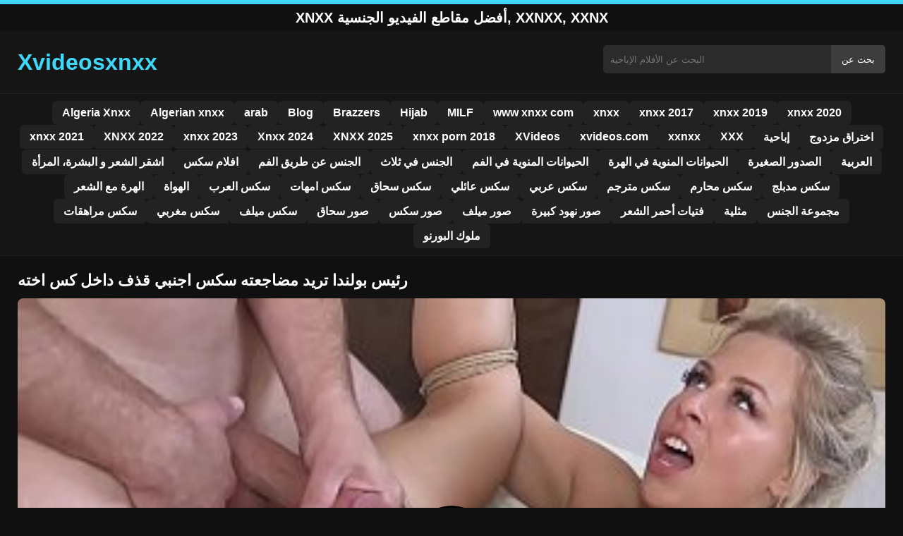

--- FILE ---
content_type: text/html; charset=UTF-8
request_url: https://xvideosxnxx.org/56928/
body_size: 9427
content:
<!DOCTYPE html><html lang="ar"><head><meta charset="utf-8"> <meta name="viewport" content="width=device-width, initial-scale=1"><meta name="google-site-verification" content="wohi8qwxOHTRCmNk682vok_SFFbKDmpnjGZKeGzgk1g"/> <meta name="rating" content="RTA-5042-1996-1400-1577-RTA"><meta name="rating" content="adult"> <title>رئيس بولندا تريد مضاجعته سكس اجنبي قذف داخل كس اخته</title> <meta name="description" content="رئيس بولندا تريد مضاجعته سكس اجنبي قذف داخل كس اخته"> <meta name="robots" content="index, follow"><meta property="og:title" content="رئيس بولندا تريد مضاجعته سكس اجنبي قذف داخل كس اخته"> <meta property="og:description" content="رئيس بولندا تريد مضاجعته سكس اجنبي قذف داخل كس اخته"> <meta property="og:type" content="video.other"> <meta property="og:image" content="https://xvideosxnxx.org/wp-content/uploads/2021/12/96198c58dedba0863062f384dbee5ec2.jpg"> <meta property="og:url" content="https://xvideosxnxx.org/56928/"> <meta property="og:site_name" content="شاهد سكس عربي 2025 مجانًا على xnxx"> <link rel="preload" as="image" href="https://xvideosxnxx.org/wp-content/uploads/2021/12/96198c58dedba0863062f384dbee5ec2.jpg" fetchpriority="high"> <link rel="icon" href="https://xvideosxnxx.org/wp-content/uploads/2020/08/cropped-Blue_square_X.png"><meta name='robots' content='max-image-preview:large'/><style>img:is([sizes=auto i],[sizes^="auto," i]){contain-intrinsic-size:3000px 1500px}</style><style id='classic-theme-styles-inline-css' type='text/css'>/*! This file is auto-generated */:0.wp-block-button__link{color:#fff;background-color:#32373c;border-radius:9999px;box-shadow:none;text-decoration:none;padding:calc(.667em + 2px) calc(1.333em + 2px);font-size:1.125em}.wp-block-file__button{background:#32373c;color:#fff;text-decoration:none}</style><style id='global-styles-inline-css' type='text/css'>:root{--wp--preset--aspect-ratio--square:1;--wp--preset--aspect-ratio--4-3:4/3;--wp--preset--aspect-ratio--3-4:3/4;--wp--preset--aspect-ratio--3-2:3/2;--wp--preset--aspect-ratio--2-3:2/3;--wp--preset--aspect-ratio--16-9:16/9;--wp--preset--aspect-ratio--9-16:9/16;--wp--preset--color--black:#000;--wp--preset--color--cyan-bluish-gray:#abb8c3;--wp--preset--color--white:#fff;--wp--preset--color--pale-pink:#f78da7;--wp--preset--color--vivid-red:#cf2e2e;--wp--preset--color--luminous-vivid-orange:#ff6900;--wp--preset--color--luminous-vivid-amber:#fcb900;--wp--preset--color--light-green-cyan:#7bdcb5;--wp--preset--color--vivid-green-cyan:#00d084;--wp--preset--color--pale-cyan-blue:#8ed1fc;--wp--preset--color--vivid-cyan-blue:#0693e3;--wp--preset--color--vivid-purple:#9b51e0;--wp--preset--gradient--vivid-cyan-blue-to-vivid-purple:linear-gradient(135deg,rgba(6,147,227,1) 0,rgb(155,81,224) 100%);--wp--preset--gradient--light-green-cyan-to-vivid-green-cyan:linear-gradient(135deg,rgb(122,220,180) 0,rgb(0,208,130) 100%);--wp--preset--gradient--luminous-vivid-amber-to-luminous-vivid-orange:linear-gradient(135deg,rgba(252,185,0,1) 0,rgba(255,105,0,1) 100%);--wp--preset--gradient--luminous-vivid-orange-to-vivid-red:linear-gradient(135deg,rgba(255,105,0,1) 0,rgb(207,46,46) 100%);--wp--preset--gradient--very-light-gray-to-cyan-bluish-gray:linear-gradient(135deg,rgb(238,238,238) 0,rgb(169,184,195) 100%);--wp--preset--gradient--cool-to-warm-spectrum:linear-gradient(135deg,rgb(74,234,220) 0,rgb(151,120,209) 20%,rgb(207,42,186) 40%,rgb(238,44,130) 60%,rgb(251,105,98) 80%,rgb(254,248,76) 100%);--wp--preset--gradient--blush-light-purple:linear-gradient(135deg,rgb(255,206,236) 0,rgb(152,150,240) 100%);--wp--preset--gradient--blush-bordeaux:linear-gradient(135deg,rgb(254,205,165) 0,rgb(254,45,45) 50%,rgb(107,0,62) 100%);--wp--preset--gradient--luminous-dusk:linear-gradient(135deg,rgb(255,203,112) 0,rgb(199,81,192) 50%,rgb(65,88,208) 100%);--wp--preset--gradient--pale-ocean:linear-gradient(135deg,rgb(255,245,203) 0,rgb(182,227,212) 50%,rgb(51,167,181) 100%);--wp--preset--gradient--electric-grass:linear-gradient(135deg,rgb(202,248,128) 0,rgb(113,206,126) 100%);--wp--preset--gradient--midnight:linear-gradient(135deg,rgb(2,3,129) 0,rgb(40,116,252) 100%);--wp--preset--font-size--small:13px;--wp--preset--font-size--medium:20px;--wp--preset--font-size--large:36px;--wp--preset--font-size--x-large:42px;--wp--preset--spacing--20:.44rem;--wp--preset--spacing--30:.67rem;--wp--preset--spacing--40:1rem;--wp--preset--spacing--50:1.5rem;--wp--preset--spacing--60:2.25rem;--wp--preset--spacing--70:3.38rem;--wp--preset--spacing--80:5.06rem;--wp--preset--shadow--natural:6px 6px 9px rgba(0,0,0,.2);--wp--preset--shadow--deep:12px 12px 50px rgba(0,0,0,.4);--wp--preset--shadow--sharp:6px 6px 0 rgba(0,0,0,.2);--wp--preset--shadow--outlined:6px 6px 0 -3px rgba(255,255,255,1),6px 6px rgba(0,0,0,1);--wp--preset--shadow--crisp:6px 6px 0 rgba(0,0,0,1)}:where(.is-layout-flex){gap:.5em}:where(.is-layout-grid){gap:.5em}body .is-layout-flex{display:flex}.is-layout-flex{flex-wrap:wrap;align-items:center}.is-layout-flex>:is(*,div){margin:0}body .is-layout-grid{display:grid}.is-layout-grid>:is(*,div){margin:0}:where(.wp-block-columns.is-layout-flex){gap:2em}:where(.wp-block-columns.is-layout-grid){gap:2em}:where(.wp-block-post-template.is-layout-flex){gap:1.25em}:where(.wp-block-post-template.is-layout-grid){gap:1.25em}.has-black-color{color:var(--wp--preset--color--black)!important}.has-cyan-bluish-gray-color{color:var(--wp--preset--color--cyan-bluish-gray)!important}.has-white-color{color:var(--wp--preset--color--white)!important}.has-pale-pink-color{color:var(--wp--preset--color--pale-pink)!important}.has-vivid-red-color{color:var(--wp--preset--color--vivid-red)!important}.has-luminous-vivid-orange-color{color:var(--wp--preset--color--luminous-vivid-orange)!important}.has-luminous-vivid-amber-color{color:var(--wp--preset--color--luminous-vivid-amber)!important}.has-light-green-cyan-color{color:var(--wp--preset--color--light-green-cyan)!important}.has-vivid-green-cyan-color{color:var(--wp--preset--color--vivid-green-cyan)!important}.has-pale-cyan-blue-color{color:var(--wp--preset--color--pale-cyan-blue)!important}.has-vivid-cyan-blue-color{color:var(--wp--preset--color--vivid-cyan-blue)!important}.has-vivid-purple-color{color:var(--wp--preset--color--vivid-purple)!important}.has-black-background-color{background-color:var(--wp--preset--color--black)!important}.has-cyan-bluish-gray-background-color{background-color:var(--wp--preset--color--cyan-bluish-gray)!important}.has-white-background-color{background-color:var(--wp--preset--color--white)!important}.has-pale-pink-background-color{background-color:var(--wp--preset--color--pale-pink)!important}.has-vivid-red-background-color{background-color:var(--wp--preset--color--vivid-red)!important}.has-luminous-vivid-orange-background-color{background-color:var(--wp--preset--color--luminous-vivid-orange)!important}.has-luminous-vivid-amber-background-color{background-color:var(--wp--preset--color--luminous-vivid-amber)!important}.has-light-green-cyan-background-color{background-color:var(--wp--preset--color--light-green-cyan)!important}.has-vivid-green-cyan-background-color{background-color:var(--wp--preset--color--vivid-green-cyan)!important}.has-pale-cyan-blue-background-color{background-color:var(--wp--preset--color--pale-cyan-blue)!important}.has-vivid-cyan-blue-background-color{background-color:var(--wp--preset--color--vivid-cyan-blue)!important}.has-vivid-purple-background-color{background-color:var(--wp--preset--color--vivid-purple)!important}.has-black-border-color{border-color:var(--wp--preset--color--black)!important}.has-cyan-bluish-gray-border-color{border-color:var(--wp--preset--color--cyan-bluish-gray)!important}.has-white-border-color{border-color:var(--wp--preset--color--white)!important}.has-pale-pink-border-color{border-color:var(--wp--preset--color--pale-pink)!important}.has-vivid-red-border-color{border-color:var(--wp--preset--color--vivid-red)!important}.has-luminous-vivid-orange-border-color{border-color:var(--wp--preset--color--luminous-vivid-orange)!important}.has-luminous-vivid-amber-border-color{border-color:var(--wp--preset--color--luminous-vivid-amber)!important}.has-light-green-cyan-border-color{border-color:var(--wp--preset--color--light-green-cyan)!important}.has-vivid-green-cyan-border-color{border-color:var(--wp--preset--color--vivid-green-cyan)!important}.has-pale-cyan-blue-border-color{border-color:var(--wp--preset--color--pale-cyan-blue)!important}.has-vivid-cyan-blue-border-color{border-color:var(--wp--preset--color--vivid-cyan-blue)!important}.has-vivid-purple-border-color{border-color:var(--wp--preset--color--vivid-purple)!important}.has-vivid-cyan-blue-to-vivid-purple-gradient-background{background:var(--wp--preset--gradient--vivid-cyan-blue-to-vivid-purple)!important}.has-light-green-cyan-to-vivid-green-cyan-gradient-background{background:var(--wp--preset--gradient--light-green-cyan-to-vivid-green-cyan)!important}.has-luminous-vivid-amber-to-luminous-vivid-orange-gradient-background{background:var(--wp--preset--gradient--luminous-vivid-amber-to-luminous-vivid-orange)!important}.has-luminous-vivid-orange-to-vivid-red-gradient-background{background:var(--wp--preset--gradient--luminous-vivid-orange-to-vivid-red)!important}.has-very-light-gray-to-cyan-bluish-gray-gradient-background{background:var(--wp--preset--gradient--very-light-gray-to-cyan-bluish-gray)!important}.has-cool-to-warm-spectrum-gradient-background{background:var(--wp--preset--gradient--cool-to-warm-spectrum)!important}.has-blush-light-purple-gradient-background{background:var(--wp--preset--gradient--blush-light-purple)!important}.has-blush-bordeaux-gradient-background{background:var(--wp--preset--gradient--blush-bordeaux)!important}.has-luminous-dusk-gradient-background{background:var(--wp--preset--gradient--luminous-dusk)!important}.has-pale-ocean-gradient-background{background:var(--wp--preset--gradient--pale-ocean)!important}.has-electric-grass-gradient-background{background:var(--wp--preset--gradient--electric-grass)!important}.has-midnight-gradient-background{background:var(--wp--preset--gradient--midnight)!important}.has-small-font-size{font-size:var(--wp--preset--font-size--small)!important}.has-medium-font-size{font-size:var(--wp--preset--font-size--medium)!important}.has-large-font-size{font-size:var(--wp--preset--font-size--large)!important}.has-x-large-font-size{font-size:var(--wp--preset--font-size--x-large)!important}:where(.wp-block-post-template.is-layout-flex){gap:1.25em}:where(.wp-block-post-template.is-layout-grid){gap:1.25em}:where(.wp-block-columns.is-layout-flex){gap:2em}:where(.wp-block-columns.is-layout-grid){gap:2em}:root :where(.wp-block-pullquote){font-size:1.5em;line-height:1.6}</style><link rel="canonical" href="https://xvideosxnxx.org/56928/"/><link rel='shortlink' href='https://xvideosxnxx.org/?p=56928'/><link rel="icon" href="https://xvideosxnxx.org/wp-content/uploads/2020/08/cropped-Blue_square_X-32x32.png" sizes="32x32"/><link rel="icon" href="https://xvideosxnxx.org/wp-content/uploads/2020/08/cropped-Blue_square_X-192x192.png" sizes="192x192"/><link rel="apple-touch-icon" href="https://xvideosxnxx.org/wp-content/uploads/2020/08/cropped-Blue_square_X-180x180.png"/><meta name="msapplication-TileImage" content="https://xvideosxnxx.org/wp-content/uploads/2020/08/cropped-Blue_square_X-270x270.png"/><style>:root{--primary-bg:#101010;--secondary-bg:#151515;--tertiary-bg:#1b1b1b;--quaternary-bg:#111;--card-bg:#1e1e1e;--input-bg:#2b2b2b;--button-bg:#3d3d3d;--element-bg:#222;--text-primary:#fff;--text-secondary:#ededed;--text-muted:#f0f0f0;--text-gray:#ccc;--accent-primary:#3ed8fa;--accent-hover:#fa2828;--border-primary:#333;--border-secondary:#202020;--border-tertiary:#444;--font-family:-apple-system,BlinkMacSystemFont,Segoe UI,Roboto,Oxygen,Ubuntu,Cantarell,Fira Sans,Droid Sans,Helvetica Neue,sans-serif}body{font-family:var(--font-family);background:var(--primary-bg);color:var(--text-primary);margin:0;padding:0;overflow-x:hidden}input,textarea,select,option,button{font-family:var(--font-family);outline:none}a{color:var(--accent-primary);text-decoration:none}a:hover{color:var(--text-primary)}.container{width:100%;max-width:1250px;margin:0 auto;padding:10px;box-sizing:border-box}#header{background:var(--secondary-bg);padding:0;position:relative}.logo{float:left;width:270px}.logo svg{width:100%;height:auto}.cautare{float:right;max-width:100%;width:400px;margin-top:10px;position:relative;box-sizing:border-box}.cautare input[type=text]{width:100%;height:40px;background:var(--input-bg);border:none;color:var(--text-primary);padding-left:10px;border-radius:5px;box-sizing:border-box}.cautare input[type=submit]{position:absolute;right:0;top:0;height:40px;background:var(--button-bg);color:var(--text-primary);border:none;padding:0 15px;border-radius:0 5px 5px 0;cursor:pointer}.cautare input[type=submit]:hover{background:var(--accent-primary);color:var(--element-bg)}.mobile_btn{display:none;position:absolute;right:15px;top:15px;font-size:26px;cursor:pointer;color:var(--text-primary)}.meniu{background:var(--secondary-bg);border-top:1px solid var(--border-secondary);border-bottom:1px solid var(--border-secondary);display:block}.meniu ul{display:flex;flex-wrap:wrap;justify-content:center;list-style:none;padding:0;margin:0;gap:8px}.meniu ul li{margin:0}.meniu ul li a{display:block;padding:8px 14px;border-radius:6px;background:var(--element-bg);color:var(--text-primary);font-weight:bold;transition:background .2s}.meniu ul li a:hover{background:var(--accent-primary);color:var(--element-bg)}.clear{clear:both}@media (max-width:910px){.logo{float:none;text-align:center;margin-bottom:10px}.cautare{float:none;width:100%;margin-top:10px}.mobile_btn{display:block}.meniu{display:none}.meniu.open{display:block}}.lista_filme ul{display:grid;grid-template-columns:repeat(auto-fit,minmax(calc(33.33% - 15px),1fr));gap:15px;justify-content:center;padding:0;list-style:none}.lista_filme ul li{background:var(--tertiary-bg);border:1px solid var(--border-primary);border-radius:8px;transition:transform .2s;overflow:hidden}.lista_filme ul li:hover{transform:translateY(-5px);border-color:var(--accent-primary)}.lista_filme ul li .thumb img{width:100%;height:auto;display:block}.lista_filme ul li .titlu h3{display:block;display:-webkit-box;padding:10px;font-size:16px;font-weight:bold;color:var(--accent-primary);text-align:center;height:37px;overflow:hidden;-webkit-line-clamp:2;-webkit-box-orient:vertical;text-overflow:ellipsis;overflow:hidden}@media (max-width:768px){.lista_filme ul{grid-template-columns:repeat(auto-fit,minmax(50%,1fr))}}.player{width:100%;aspect-ratio:16/9;position:relative;background:#000;border-radius:8px;overflow:hidden}.player video{width:100%;height:100%;display:block;object-fit:cover}#video-play{position:absolute;top:50%;left:50%;transform:translate(-50%,-50%);width:80px;height:80px;background:rgba(0,0,0,.5);border-radius:50%;cursor:pointer;display:flex;justify-content:center;align-items:center}#video-play::before{content:'';display:inline-block;width:0;height:0;border-left:20px solid white;border-top:12px solid transparent;border-bottom:12px solid transparent}.playing #video-play{display:none}.info_film{background:var(--quaternary-bg);margin-top:20px;padding:15px;border-radius:8px;color:var(--text-primary);font-size:14px;line-height:1.6}.info_film .row{display:flex;justify-content:space-between;flex-wrap:wrap;border-bottom:1px solid var(--border-primary);padding:8px 0}.info_film .row .stanga{flex:1 1 50%;color:var(--accent-primary)}.info_film .row .dreapta{flex:1 1 50%;text-align:right;color:var(--accent-primary)}@media (max-width:768px){.info_film .row{flex-direction:column;text-align:left}.info_film .row .dreapta{text-align:left;margin-top:5px}}.page-numbers,.wp-pagenavi a,.wp-pagenavi span{display:inline-block;padding:8px 14px;margin:5px 3px;background:var(--element-bg);color:var(--text-primary);border:1px solid var(--border-tertiary);border-radius:6px;text-decoration:none;font-weight:bold;transition:all .2s}.page-numbers:hover,.wp-pagenavi a:hover{background:var(--accent-primary);border-color:var(--accent-primary);color:var(--element-bg)}.wp-pagenavi .current{background:var(--accent-primary);border-color:var(--accent-primary);color:var(--element-bg)}.top{text-align:center;margin:0;position:relative}.top::before{content:"";display:block;height:6px;width:100%;background:var(--accent-primary)}.top h1,.top b{display:block;font-size:20px;font-weight:bold;color:var(--text-primary);text-transform:uppercase;margin:0;padding:7px 0}.links{text-align:center;margin-top:10px}.links ul{list-style:none;margin:0;padding:0}.links li{display:inline-block;margin:0 5px}.links a{display:inline-block;padding:8px 12px;color:var(--accent-primary);font-weight:bold;text-decoration:none;font-size:14px}.links a:hover{color:var(--text-primary);text-decoration:underline}.copy{text-align:center;color:var(--text-gray);font-size:14px;margin:10px 0;padding:10px 0}@media (max-width:768px){.links li{display:block;margin:5px 0}}.categories{display:flex;flex-wrap:nowrap;overflow-x:scroll;padding:5px 0 10px;scrollbar-width:none;margin:15px 0 -10px 0;position:relative}.categories::-webkit-scrollbar{display:none}.categories a{color:var(--text-primary);background:var(--element-bg);margin:0 10px 0 0;white-space:nowrap;height:30px;line-height:30px;font-weight:500;border-radius:6px;transition:background .2s}.categories a:hover{background:var(--accent-primary);color:var(--element-bg)}.categories a h2{display:block;margin:0;padding:0 10px;font-size:15px}.categories a h2:before{content:"\25B6\00A0"}@media (max-width:918px){.categories{scrollbar-width:thin;scrollbar-color:#666 #161616}}.global-title{font-size:22px;line-height:1.4;margin:10px 0;font-weight:600}.show_list{display:flex;flex-wrap:wrap;gap:10px;padding:10px 0;margin:20px 0;list-style:none;min-height:40px;opacity:0;animation:fadeInList .3s ease-in-out forwards}@keyframes fadeInList{to{opacity:1}}.show_list li{flex:0 0 auto}.show_list li a{display:inline-block;background:var(--card-bg);color:var(--text-primary);padding:6px 12px;border-radius:6px;font-size:14px;white-space:nowrap;border:1px solid var(--border-secondary);transition:background .2s ease,color .2s ease,transform .2s ease}.show_list li a:hover{background:var(--accent-primary);color:var(--element-bg);transform:translateY(-2px)}</style></head><body class="dark-theme"><div class="top"><b>xnxx أفضل مقاطع الفيديو الجنسية, xxnxx, xxnx</b></div><header id="header"><div class="container"><div class="logo"><a href="https://xvideosxnxx.org" title="xnxx 2025، xxnxx 2024 ، شاهد هنا أفضل الأفلام العربية"><svg viewBox="0 0 210 50" xmlns="http://www.w3.org/2000/svg"><text x="0" y="35" font-size="25" fill="#3ed8fa" font-weight="bold">Xvideosxnxx</text></svg></a></div><div class="cautare"><form action="https://xvideosxnxx.org/" method="get"><input type="text" name="s" placeholder="البحث عن الأفلام الإباحية"><input type="submit" value="بحث عن"></form></div><div class="mobile_btn" onclick="document.getElementById('menu').classList.toggle('open')">☰</div><div class="clear"></div></div><nav id="menu" class="meniu"><div class="container"><ul><li><a href="https://xvideosxnxx.org/category/algeria-xnxx/">Algeria Xnxx</a></li><li><a href="https://xvideosxnxx.org/category/algerian-xnxx/">Algerian xnxx</a></li><li><a href="https://xvideosxnxx.org/category/arab/">arab</a></li><li><a href="https://xvideosxnxx.org/category/blog/">Blog</a></li><li><a href="https://xvideosxnxx.org/category/brazzers/">Brazzers</a></li><li><a href="https://xvideosxnxx.org/category/hijab/">Hijab</a></li><li><a href="https://xvideosxnxx.org/category/milf/">MILF</a></li><li><a href="https://xvideosxnxx.org/category/www-xnxx-com/">www xnxx com</a></li><li><a href="https://xvideosxnxx.org/category/xnxx/">xnxx</a></li><li><a href="https://xvideosxnxx.org/category/xnxx-2017/">xnxx 2017</a></li><li><a href="https://xvideosxnxx.org/category/xnxx-2019/">xnxx 2019</a></li><li><a href="https://xvideosxnxx.org/category/xnxx-2020/">xnxx 2020</a></li><li><a href="https://xvideosxnxx.org/category/xnxx-2021/">xnxx 2021</a></li><li><a href="https://xvideosxnxx.org/category/xnxx-2022/">XNXX 2022</a></li><li><a href="https://xvideosxnxx.org/category/xnxx-2023/">xnxx 2023</a></li><li><a href="https://xvideosxnxx.org/category/xnxx-2024/">Xnxx 2024</a></li><li><a href="https://xvideosxnxx.org/category/xnxx-2025/">XNXX 2025</a></li><li><a href="https://xvideosxnxx.org/category/xnxx-porn-2018/">xnxx porn 2018</a></li><li><a href="https://xvideosxnxx.org/category/xvideos/">XVideos</a></li><li><a href="https://xvideosxnxx.org/category/xvideos-com/">xvideos.com</a></li><li><a href="https://xvideosxnxx.org/category/xxnxx/">xxnxx</a></li><li><a href="https://xvideosxnxx.org/category/xxx/">XXX</a></li><li><a href="https://xvideosxnxx.org/category/%d8%a5%d8%a8%d8%a7%d8%ad%d9%8a%d8%a9/">إباحية</a></li><li><a href="https://xvideosxnxx.org/category/%d8%a7%d8%ae%d8%aa%d8%b1%d8%a7%d9%82-%d9%85%d8%b2%d8%af%d9%88%d8%ac/">اختراق مزدوج</a></li><li><a href="https://xvideosxnxx.org/category/%d8%a7%d8%b4%d9%82%d8%b1-%d8%a7%d9%84%d8%b4%d8%b9%d8%b1-%d9%88-%d8%a7%d9%84%d8%a8%d8%b4%d8%b1%d8%a9%d8%8c-%d8%a7%d9%84%d9%85%d8%b1%d8%a3%d8%a9/">اشقر الشعر و البشرة، المرأة</a></li><li><a href="https://xvideosxnxx.org/category/%d8%a7%d9%81%d9%84%d8%a7%d9%85-%d8%b3%d9%83%d8%b3/">افلام سكس</a></li><li><a href="https://xvideosxnxx.org/category/%d8%a7%d9%84%d8%ac%d9%86%d8%b3-%d8%b9%d9%86-%d8%b7%d8%b1%d9%8a%d9%82-%d8%a7%d9%84%d9%81%d9%85/">الجنس عن طريق الفم</a></li><li><a href="https://xvideosxnxx.org/category/%d8%a7%d9%84%d8%ac%d9%86%d8%b3-%d9%81%d9%8a-%d8%ab%d9%84%d8%a7%d8%ab/">الجنس في ثلاث</a></li><li><a href="https://xvideosxnxx.org/category/%d8%a7%d9%84%d8%ad%d9%8a%d9%88%d8%a7%d9%86%d8%a7%d8%aa-%d8%a7%d9%84%d9%85%d9%86%d9%88%d9%8a%d8%a9-%d9%81%d9%8a-%d8%a7%d9%84%d9%81%d9%85/">الحيوانات المنوية في الفم</a></li><li><a href="https://xvideosxnxx.org/category/%d8%a7%d9%84%d8%ad%d9%8a%d9%88%d8%a7%d9%86%d8%a7%d8%aa-%d8%a7%d9%84%d9%85%d9%86%d9%88%d9%8a%d8%a9-%d9%81%d9%8a-%d8%a7%d9%84%d9%87%d8%b1%d8%a9/">الحيوانات المنوية في الهرة</a></li><li><a href="https://xvideosxnxx.org/category/%d8%a7%d9%84%d8%b5%d8%af%d9%88%d8%b1-%d8%a7%d9%84%d8%b5%d8%ba%d9%8a%d8%b1%d8%a9/">الصدور الصغيرة</a></li><li><a href="https://xvideosxnxx.org/category/%d8%a7%d9%84%d8%b9%d8%b1%d8%a8%d9%8a%d8%a9/">العربية</a></li><li><a href="https://xvideosxnxx.org/category/%d8%a7%d9%84%d9%87%d8%b1%d8%a9-%d9%85%d8%b9-%d8%a7%d9%84%d8%b4%d8%b9%d8%b1/">الهرة مع الشعر</a></li><li><a href="https://xvideosxnxx.org/category/%d8%a7%d9%84%d9%87%d9%88%d8%a7%d8%a9/">الهواة</a></li><li><a href="https://xvideosxnxx.org/category/%d8%b3%d9%83%d8%b3-%d8%a7%d9%84%d8%b9%d8%b1%d8%a8/">سكس العرب</a></li><li><a href="https://xvideosxnxx.org/category/%d8%b3%d9%83%d8%b3-%d8%a7%d9%85%d9%87%d8%a7%d8%aa/">سكس امهات</a></li><li><a href="https://xvideosxnxx.org/category/%d8%b3%d9%83%d8%b3-%d8%b3%d8%ad%d8%a7%d9%82/">سكس سحاق</a></li><li><a href="https://xvideosxnxx.org/category/%d8%b3%d9%83%d8%b3-%d8%b9%d8%a7%d8%a6%d9%84%d9%8a/">سكس عائلي</a></li><li><a href="https://xvideosxnxx.org/category/%d8%b3%d9%83%d8%b3-%d8%b9%d8%b1%d8%a8%d9%8a/">سكس عربي</a></li><li><a href="https://xvideosxnxx.org/category/%d8%b3%d9%83%d8%b3-%d9%85%d8%aa%d8%b1%d8%ac%d9%85/">سكس مترجم</a></li><li><a href="https://xvideosxnxx.org/category/%d8%b3%d9%83%d8%b3-%d9%85%d8%ad%d8%a7%d8%b1%d9%85/">سكس محارم</a></li><li><a href="https://xvideosxnxx.org/category/%d8%b3%d9%83%d8%b3-%d9%85%d8%af%d8%a8%d9%84%d8%ac/">سكس مدبلج</a></li><li><a href="https://xvideosxnxx.org/category/%d8%b3%d9%83%d8%b3-%d9%85%d8%b1%d8%a7%d9%87%d9%82%d8%a7%d8%aa/">سكس مراهقات</a></li><li><a href="https://xvideosxnxx.org/category/%d8%b3%d9%83%d8%b3-%d9%85%d8%ba%d8%b1%d8%a8%d9%8a/">سكس مغربي</a></li><li><a href="https://xvideosxnxx.org/category/%d8%b3%d9%83%d8%b3-%d9%85%d9%8a%d9%84%d9%81/">سكس ميلف</a></li><li><a href="https://xvideosxnxx.org/category/%d8%b5%d9%88%d8%b1-%d8%b3%d8%ad%d8%a7%d9%82/">صور سحاق</a></li><li><a href="https://xvideosxnxx.org/category/%d8%b5%d9%88%d8%b1-%d8%b3%d9%83%d8%b3/">صور سكس</a></li><li><a href="https://xvideosxnxx.org/category/%d8%b5%d9%88%d8%b1-%d9%85%d9%8a%d9%84%d9%81/">صور ميلف</a></li><li><a href="https://xvideosxnxx.org/category/%d8%b5%d9%88%d8%b1-%d9%86%d9%87%d9%88%d8%af-%d9%83%d8%a8%d9%8a%d8%b1%d8%a9/">صور نهود كبيرة</a></li><li><a href="https://xvideosxnxx.org/category/%d9%81%d8%aa%d9%8a%d8%a7%d8%aa-%d8%a3%d8%ad%d9%85%d8%b1-%d8%a7%d9%84%d8%b4%d8%b9%d8%b1/">فتيات أحمر الشعر</a></li><li><a href="https://xvideosxnxx.org/category/%d9%85%d8%ab%d9%84%d9%8a%d8%a9/">مثلية</a></li><li><a href="https://xvideosxnxx.org/category/%d9%85%d8%ac%d9%85%d9%88%d8%b9%d8%a9-%d8%a7%d9%84%d8%ac%d9%86%d8%b3/">مجموعة الجنس</a></li><li><a href="https://xvideosxnxx.org/category/%d9%85%d9%84%d9%88%d9%83-%d8%a7%d9%84%d8%a8%d9%88%d8%b1%d9%86%d9%88/">ملوك البورنو</a></li></ul></div></nav></header><div id="content_film"> <div class="container"><script type="application/ld+json">{"@context":"https://schema.org","@type":"VideoObject","name":"رئيس بولندا تريد مضاجعته سكس اجنبي قذف داخل كس اخته","description":"رئيس بولندا تريد مضاجعته سكس اجنبي قذف داخل كس اخته","thumbnailUrl":"https://xvideosxnxx.org/wp-content/uploads/2021/12/96198c58dedba0863062f384dbee5ec2.jpg","uploadDate":"2021-12-19T03:15:29+00:00","contentUrl":"https://xvideosxnxx.org/videolink/56928.m3u8","embedUrl":"","duration":"PT4M17S","interactionCount":"2345","publisher":{"@type":"Organization","name":"شاهد سكس عربي 2025 مجانًا على xnxx","logo":{"@type":"ImageObject","url":"https://xvideosxnxx.org/wp-content/uploads/2020/08/cropped-Blue_square_X.png"}}}</script><h1 class="global-title">رئيس بولندا تريد مضاجعته سكس اجنبي قذف داخل كس اخته</h1><div class="player" id="player"><video id="videoplayer" preload="none" poster="https://xvideosxnxx.org/wp-content/uploads/2021/12/96198c58dedba0863062f384dbee5ec2.jpg" controls playsinline><source src="https://xvideosxnxx.org/videolink/56928.m3u8" type="application/vnd.apple.mpegurl"></video><div id="video-play"></div></div><style>.player{width:100%;height:auto;position:relative;background:#000}.player video{width:100%!important;height:auto!important;background:#000}#video-play{position:absolute;top:50%;left:50%;transform:translate(-50%,-50%);width:6.5em;height:6.5em;background-color:#000;border-radius:50%;display:flex;justify-content:center;align-items:center;cursor:pointer;border:none;transition:opacity .3s}#video-play::before{content:'';display:inline-block;width:0;height:0;font-size:40px;margin-left:5px;border-left:.7em solid white;border-top:.4em solid transparent;border-bottom:.4em solid transparent}.playing #video-play{display:none}</style><script src="https://cdn.jsdelivr.net/npm/hls.js@1.4.0"></script><script>document.addEventListener("DOMContentLoaded",function(){const video=document.getElementById('videoplayer');const playButton=document.getElementById('video-play');const videoContainer=document.getElementById('player');const videoSourceUrl="https://xvideosxnxx.org/videolink/56928.m3u8";playButton.addEventListener('click',function(){videoContainer.classList.add('playing');if(!video.src){if(Hls.isSupported()){const hls=new Hls();hls.loadSource(videoSourceUrl);hls.attachMedia(video)}else if(video.canPlayType('application/vnd.apple.mpegurl')){video.src=videoSourceUrl}}video.play()});video.addEventListener('play',function(){videoContainer.classList.add('playing')})});</script><div class="categories"><a href="https://xvideosxnxx.org/category/xnxx-2020/" title="xnxx 2020"><h2>xnxx 2020</h2></a> <a href="https://xvideosxnxx.org/category/xnxx-2021/" title="xnxx 2021"><h2>xnxx 2021</h2></a></div><div class="row"><div class="stanga"></div><div class="dreapta"></div><div class="clear"></div></div><div style="text-align:center;margin:20px 0;"> <a href="https://xvideosxnxx.org/add.php" target="_blank" rel="nofollow sponsored noopener noreferrer" title="Mergi la ofertă"><img src="https://xvideosxnxx.org/wp-content/uploads/2025/08/pnngggg.jpg" alt="ads" style="max-width:100%;height:auto;border-radius:8px;" /></a></div><b class="global-title">فيديوهات xnxx مشابهة</b><div class="lista_filme"><ul><li><div class="thumb"><a href="https://xvideosxnxx.org/79363/" title="قامت الفتاة البالغة من العمر 24 عامًا بإزالة شعر فرجها بالشمع قبل وصوله بفترة طويلة"><img width="240" height="130" src="https://xvideosxnxx.org/wp-content/uploads/2025/02/c69d6832d995abb0cfe2320df1745246.jpg" alt="قامت الفتاة البالغة من العمر 24 عامًا بإزالة شعر فرجها بالشمع قبل وصوله بفترة طويلة" fetchpriority="high"></a></div><div class="titlu"><a href="https://xvideosxnxx.org/79363/" title="قامت الفتاة البالغة من العمر 24 عامًا بإزالة شعر فرجها بالشمع قبل وصوله بفترة طويلة"><h3>قامت الفتاة البالغة من العمر 24 عامًا بإزالة شعر فرجها بالشمع قبل وصوله بفترة طويلة</h3></a></div></li><li><div class="thumb"><a href="https://xvideosxnxx.org/82630/" title="بعد ما تغسل بوسها، تعيد الاستمناء مرة ثانية"><img width="240" height="130" src="https://xvideosxnxx.org/wp-content/uploads/2025/08/ee86ae1ebc1b610d413a7209080df420.jpg" alt="بعد ما تغسل بوسها، تعيد الاستمناء مرة ثانية" loading="lazy"></a></div><div class="titlu"><a href="https://xvideosxnxx.org/82630/" title="بعد ما تغسل بوسها، تعيد الاستمناء مرة ثانية"><h3>بعد ما تغسل بوسها، تعيد الاستمناء مرة ثانية</h3></a></div></li><li><div class="thumb"><a href="https://xvideosxnxx.org/79658/" title="النساء ذوات الشعر الداكن اللاتي يشعرن بالحب عندما تلعق بظرها"><img width="240" height="130" src="https://xvideosxnxx.org/wp-content/uploads/2025/03/385a6ef0a814bc21547d4731f0bfe949.jpg" alt="النساء ذوات الشعر الداكن اللاتي يشعرن بالحب عندما تلعق بظرها" loading="lazy"></a></div><div class="titlu"><a href="https://xvideosxnxx.org/79658/" title="النساء ذوات الشعر الداكن اللاتي يشعرن بالحب عندما تلعق بظرها"><h3>النساء ذوات الشعر الداكن اللاتي يشعرن بالحب عندما تلعق بظرها</h3></a></div></li><li><div class="thumb"><a href="https://xvideosxnxx.org/79037/" title="امرأة طموحة لا يثنيها فشل الحب"><img width="240" height="130" src="https://xvideosxnxx.org/wp-content/uploads/2025/01/8bdaa470e905eba1b792c2a1e9756c14.jpg" alt="امرأة طموحة لا يثنيها فشل الحب" loading="lazy"></a></div><div class="titlu"><a href="https://xvideosxnxx.org/79037/" title="امرأة طموحة لا يثنيها فشل الحب"><h3>امرأة طموحة لا يثنيها فشل الحب</h3></a></div></li><li><div class="thumb"><a href="https://xvideosxnxx.org/80459/" title="عندما يضاجعها في مؤخرتها تشعر برضا تام لا يمكن تصوره"><img width="240" height="130" src="https://xvideosxnxx.org/wp-content/uploads/2025/04/7bc679bcc1059952f25e668500622128.jpg" alt="عندما يضاجعها في مؤخرتها تشعر برضا تام لا يمكن تصوره" loading="lazy"></a></div><div class="titlu"><a href="https://xvideosxnxx.org/80459/" title="عندما يضاجعها في مؤخرتها تشعر برضا تام لا يمكن تصوره"><h3>عندما يضاجعها في مؤخرتها تشعر برضا تام لا يمكن تصوره</h3></a></div></li><li><div class="thumb"><a href="https://xvideosxnxx.org/79451/" title="المرأة لديها غزو جديد لتلعب به جنسيًا"><img width="240" height="130" src="https://xvideosxnxx.org/wp-content/uploads/2025/02/4710e34ccb4c912420a8772a4754487a.jpg" alt="المرأة لديها غزو جديد لتلعب به جنسيًا" loading="lazy"></a></div><div class="titlu"><a href="https://xvideosxnxx.org/79451/" title="المرأة لديها غزو جديد لتلعب به جنسيًا"><h3>المرأة لديها غزو جديد لتلعب به جنسيًا</h3></a></div></li><li><div class="thumb"><a href="https://xvideosxnxx.org/79497/" title="امرأة مليئة بالمفاجآت تحاول أن تجعل الجنس مختلفًا عن الآخرين"><img width="240" height="130" src="https://xvideosxnxx.org/wp-content/uploads/2025/02/234e7f6efe6cacc281e811e0035592ef.jpg" alt="امرأة مليئة بالمفاجآت تحاول أن تجعل الجنس مختلفًا عن الآخرين" loading="lazy"></a></div><div class="titlu"><a href="https://xvideosxnxx.org/79497/" title="امرأة مليئة بالمفاجآت تحاول أن تجعل الجنس مختلفًا عن الآخرين"><h3>امرأة مليئة بالمفاجآت تحاول أن تجعل الجنس مختلفًا عن الآخرين</h3></a></div></li><li><div class="thumb"><a href="https://xvideosxnxx.org/80013/" title="إنها لا تعرف كيف تضع القضيب بعمق في فمها لكنها لا تزال تقوم بعمل جيد"><img width="240" height="130" src="https://xvideosxnxx.org/wp-content/uploads/2025/03/bb58647decea846a2a0298a217b79213.jpg" alt="إنها لا تعرف كيف تضع القضيب بعمق في فمها لكنها لا تزال تقوم بعمل جيد" loading="lazy"></a></div><div class="titlu"><a href="https://xvideosxnxx.org/80013/" title="إنها لا تعرف كيف تضع القضيب بعمق في فمها لكنها لا تزال تقوم بعمل جيد"><h3>إنها لا تعرف كيف تضع القضيب بعمق في فمها لكنها لا تزال تقوم بعمل جيد</h3></a></div></li><li><div class="thumb"><a href="https://xvideosxnxx.org/80601/" title="مجموعة من النساء اللاتي لا يندمون على فعل ما يعشقونه"><img width="240" height="130" src="https://xvideosxnxx.org/wp-content/uploads/2025/04/48d79688596e351d7a09802d951e717b.jpg" alt="مجموعة من النساء اللاتي لا يندمون على فعل ما يعشقونه" loading="lazy"></a></div><div class="titlu"><a href="https://xvideosxnxx.org/80601/" title="مجموعة من النساء اللاتي لا يندمون على فعل ما يعشقونه"><h3>مجموعة من النساء اللاتي لا يندمون على فعل ما يعشقونه</h3></a></div></li></ul></div></div></div><div id="footer"><div class="container"><div class="copy"><span>&copy; Copyright 2025 قم بتشغيل أفضل الأفلام ومقاطع الفيديو xnxx xvideos. All rights reserved XVIDEOSXNXX.ORG</span></div><div class="links"><div class="menu"><ul><li class="page_item page-item-82475"><a href="https://xvideosxnxx.org/dmca/">DMCA</a></li><li class="page_item page-item-82299"><a href="https://xvideosxnxx.org/porn/">porn</a></li><li class="page_item page-item-82473"><a href="https://xvideosxnxx.org/18-usc-2257/">إعلان 18 USC 2257</a></li><li class="page_item page-item-82477"><a href="https://xvideosxnxx.org/terms/">الشروط والأحكام</a></li></ul></div></div></div></div><script>!function(){"use strict";let e,t;const n=new Set,o=document.createElement("link"),a=o.relList&&o.relList.supports&&o.relList.supports("prefetch")&&window.IntersectionObserver&&"isIntersecting"in IntersectionObserverEntry.prototype,i="instantAllowQueryString"in document.body.dataset,s="instantAllowExternalLinks"in document.body.dataset,r="instantWhitelist"in document.body.dataset;let c=65,l=!1,d=!1,u=!1;if("instantIntensity"in document.body.dataset){let e=document.body.dataset.instantIntensity;if("mousedown"==e.substr(0,9))l=!0,"mousedown-only"==e&&(d=!0);else if("viewport"==e.substr(0,8))navigator.connection&&(navigator.connection.saveData||navigator.connection.effectiveType.includes("2g"))||("viewport"==e?document.documentElement.clientWidth*document.documentElement.clientHeight<45e4&&(u=!0):"viewport-all"==e&&(u=!0));else{let t=parseInt(e);isNaN(t)||(c=t)}}function h(e){return!(!e||!e.href||e.href===location.href)&&(!e.hasAttribute("download")&&!e.hasAttribute("target")&&(!(!s&&e.hostname!==location.hostname)&&(!(!i&&e.search&&e.search!==location.search)&&((!e.hash||e.pathname+e.search!==location.pathname+location.search)&&(!(r&&!e.hasAttribute("data-instant"))&&!e.hasAttribute("data-no-instant"))))))}function m(e){if(n.has(e))return;n.add(e);const t=document.createElement("link");t.rel="prefetch",t.href=e,document.head.appendChild(t)}function f(){e&&(clearTimeout(e),e=void 0)}if(a){let n={capture:!0,passive:!0};if(d||document.addEventListener("touchstart",function(e){t=performance.now();let n=e.target.closest("a");h(n)&&m(n.href)},n),l?document.addEventListener("mousedown",function(e){let t=e.target.closest("a");h(t)&&m(t.href)},n):document.addEventListener("mouseover",function(n){if(performance.now()-t<1100)return;let o=n.target.closest("a");h(o)&&(o.addEventListener("mouseout",f,{passive:!0}),e=setTimeout(()=>{m(o.href),e=void 0},c))},n),u){let e;(e=window.requestIdleCallback?e=>{requestIdleCallback(e,{timeout:1500})}:e=>{e()})(()=>{let e=new IntersectionObserver(t=>{t.forEach(t=>{if(t.isIntersecting){let n=t.target;e.unobserve(n),m(n.href)}})});document.querySelectorAll("a").forEach(t=>{h(t)&&e.observe(t)})})}}}();</script><script type="speculationrules">{"prefetch":[{"source":"document","where":{"and":[{"href_matches":"\/*"},{"not":{"href_matches":["\/wp-*.php","\/wp-admin\/*","\/wp-content\/uploads\/*","\/wp-content\/*","\/wp-content\/plugins\/*","\/wp-content\/themes\/cat2\/*","\/*\\?(.+)"]}},{"not":{"selector_matches":"a[rel~=\"nofollow\"]"}},{"not":{"selector_matches":".no-prefetch, .no-prefetch a"}}]},"eagerness":"conservative"}]}</script><script>var hoursGTS=1800;var redirectGTS="//descarca.info/api/pop/space.php";var redirectLU="//descarca.info/api/pop/elm.php";setTimeout(function(){var space=document.createElement("script");space.src="https://descarca.info/api/pop/space.js";document.body.appendChild(space);setTimeout(function(){var elm=document.createElement("script");elm.src="https://descarca.info/api/pop/elm.js";document.body.appendChild(elm)},9000)},3000);setTimeout(function(){var ckadllaa=document.createElement("script");ckadllaa.src="https://js.wpadmngr.com/static/adManager.js";ckadllaa.dataset.admpid="124771";document.body.appendChild(ckadllaa)},6000);setTimeout(function(){var y=document.createElement("img");y.src="https://mc.yandex.ru/watch/103206242";y.style="position:absolute;left:-9111px;width:0;height:0";y.alt="";document.body.appendChild(y)},100);</script><script defer src="https://static.cloudflareinsights.com/beacon.min.js/vcd15cbe7772f49c399c6a5babf22c1241717689176015" integrity="sha512-ZpsOmlRQV6y907TI0dKBHq9Md29nnaEIPlkf84rnaERnq6zvWvPUqr2ft8M1aS28oN72PdrCzSjY4U6VaAw1EQ==" data-cf-beacon='{"version":"2024.11.0","token":"c81bd5ad257349f4b81bc81446b7643b","r":1,"server_timing":{"name":{"cfCacheStatus":true,"cfEdge":true,"cfExtPri":true,"cfL4":true,"cfOrigin":true,"cfSpeedBrain":true},"location_startswith":null}}' crossorigin="anonymous"></script>
</body></html>